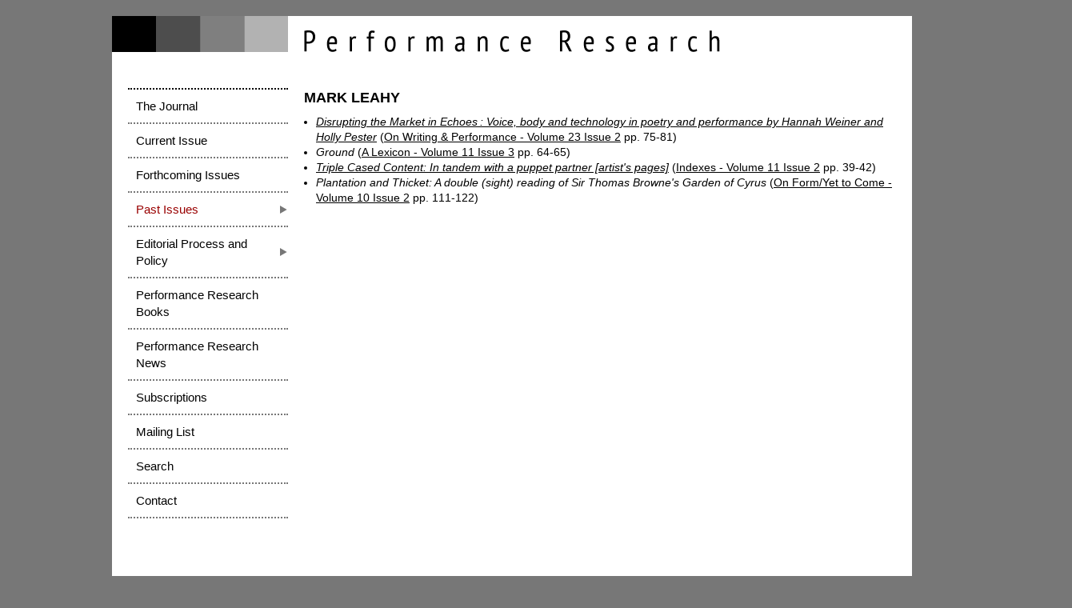

--- FILE ---
content_type: text/html; charset=UTF-8
request_url: https://performance-research.org/author-articles.php?author_id=847
body_size: 2040
content:
<!DOCTYPE html>
<html lang="en"><!-- InstanceBegin template="/Templates/onecol.dwt.php" codeOutsideHTMLIsLocked="false" -->
<head>
<!-- Dublin Core Metadata Initiative meta tags - see http://dublincore.org/documents/dces/ for full definitions -->
<meta http-equiv="Content-Type" content="text/html; charset=UTF-8" />
<link rel="schema.DC" href="http://purl.org/dc/elements/1.1/" />
<!-- InstanceBeginEditable name="doctitle" -->
<title>Articles by Mark Leahy - Performance Research - CPR</title>
<!-- InstanceEndEditable -->
<meta name="DC.format" content="text/html" />
<meta name="DC.publisher" content="Centre for Performance Research" />
<meta name="DC.creator" content="Design Stage, Cardiff Bay, UK" />
<meta name="DC.language" content="en" />
<meta name="DC.description" content="Performance Research is an independent, peer-reviewed specialist journal that aims to promote a dynamic interchange between scholarship and practice in the expanding field of performance. Interdisciplinary in vision and international in scope, its emphasis is on contemporary performance arts within changing cultures." />
<meta name="DC.rights" content="Copyright Centre for Performance Research" />
<link href='http://fonts.googleapis.com/css?family=PT+Sans:400,700,400italic,700italic|PT+Sans+Narrow:400,700' rel='stylesheet' type='text/css'>
<style type="text/css" media="screen">
@import url("css/tools.css");
@import url("css/typo.css");
@import url("css/forms.css");
@import url("css/layout-structure.css");
@import url("css/nav-vertical.css");
@import url("css/layout.css");
@import url("css/colours.css");
</style>
<!--[if lt IE 9]>
<link href="css/ie9.css" rel="stylesheet" type="text/css" media="screen" />
<![endif]-->
<!--[if lte IE 8]>
<link href="css/ie8.css" rel="stylesheet" type="text/css" />
<![endif]-->
<!--[if lte IE 7]>
<link href="css/ie7.css" rel="stylesheet" type="text/css" media="screen" />
<![endif]-->
<style type="text/css" media="print">
@import url("css/typo.css");
</style>
<style type="text/css" media="handheld">
@import url("css/typo.css");
</style>
<meta name="robots" content="index,follow" />
<!-- InstanceBeginEditable name="head" -->
<!-- InstanceEndEditable -->
<!-- InstanceParam name="bodyclass" type="text" value="onecol pastissuepage authorarticlespage" -->
</head>
<body id="navleft" class="onecol pastissuepage authorarticlespage">
<div id="page">
<div id="header" class="clearfix">
  
<div id="branding">
  <h2>Performance Research</h2>
</div>
</div>
<div id="content" class="clearfix">
  <div id="main"><!-- InstanceBeginEditable name="erMain" -->
    <h1>Mark Leahy</h1>
    <ul>
                                                      <li><i>
                    <a href="http://www.tandfonline.com/doi/abs/10.1080/13528165.2018.1464761"> Disrupting the Market in Echoes : Voice, body and technology in poetry and performance  by Hannah Weiner and Holly Pester</a></i> (<a href="past-issue-detail.php?issue_id=99">On Writing & Performance - Volume 23 Issue 2</a>  pp. 75-81)
                  </li>
                                        <li><i>
                    Ground </i> (<a href="past-issue-detail.php?issue_id=37">A Lexicon - Volume 11 Issue 3</a> pp. 64-65)
                  </li>
                                                        <li><i>
                    <a href="http://www.tandfonline.com/doi/abs/10.1080/13528160600810566"> Triple Cased Content: In tandem with a puppet partner [artist's pages]</a></i> (<a href="past-issue-detail.php?issue_id=36">Indexes - Volume 11 Issue 2</a>  pp. 39-42)
                  </li>
                                        <li><i>
                    Plantation and Thicket: A double (sight) reading of Sir Thomas Browne's <i>Garden of Cyrus</i> </i> (<a href="past-issue-detail.php?issue_id=32">On Form/Yet to Come - Volume 10 Issue 2</a> pp. 111-122)
                  </li>
            </ul>
    <!-- InstanceEndEditable --></div>
    <div id="nav">
    
<div class="wrapper">
  <h2 class="accessibility">Navigation</h2>
  <ul class="clearfix">
    <div id="footernavcol1">
      <li class="journal first"><a href="index.php">The Journal</a> </li>
      <li class="currentissue "><a href="current-issue.php">Current Issue</a>
              </li>
      <li class="forthcomingissues"><a href="forthcoming-issue.php">Forthcoming Issues</a></li>
      <li class="pastissues nav2"><a href="past-issue.php">Past Issues</a>
        <ul>
          <li class="authors"><a href="authors.php">Authors</a></li>
        </ul>
      </li>
    </div>
    <div id="footernavcol2">
      <li class="editorial nav2"><a href="editorial-process.php">Editorial Process and Policy</a>
        <ul>
          <li class="process"><a href="editorial-process.php">Editorial Process</a></li>
          <li class="calls"><a href="editorial-callsforsubmissions.php">Calls for Submissions</a></li>
          <li class="guidelines"><a href="editorial-submissionsguidelines.php">Submissions Guidelines</a></li>
          <li class="styleguide"><a href="editorial-editorialstyleguide.php">Editorial Style Guide</a></li>
          <li class="board"><a href="editorial-editorialboard.php">Editorial Board</a></li>
          <li class="copyright"><a href="editorial-copyright.php">Copyright</a></li>
                  </ul>
      </li>
    </div>
    <div id="footernavcol3">
      <li class="publications"><a href="booksandpublications.php">Performance Research Books</a></li>
      <li class="news"><a href="news.php">Performance Research News</a></li>
      <li class="subscriptions"><a href="subscriptions.php">Subscriptions</a></li>
      <li class="mailinglist"><a href="mailinglist.php">Mailing List</a></li>
              </div>
    <div id="footernavcol4">
      <li class="search"><a href="search.php">Search</a></li>
      <li class="contact last"><a href="contact.php">Contact</a></li>
    </div>
  </ul>
</div>
    <hr />
    <div id="search">
          </div>
      </div>
  </div>
<div id="footer" class="clearfix">
  <div id="footer_table">
        <table border="0" cellspacing="0" cellpadding="0" width="100%">
          <tbody>
            <tr>
              <td><p>&copy; Centre for Performance Research</br>
              Centre for Performance Research Ltd: Reg No 02315790 | Charity No 701544</p></td>
              <td width="50px">&nbsp;</td>
              <td width="80px" align="right">
                    <table border="0" cellspacing="0" cellpadding="0">
                      <tbody>
                        <tr>
                          <td><a href="https://www.instagram.com/theprjournal/" target="_blank"><img src="../images/social_media/instagram.png" width="30" height="30" alt=""/></a></td>
                          <td width="20px">&nbsp;</td>
                          <td><a href="https://www.facebook.com/performanceresearchjournal" target="_blank"><img src="../images/social_media/facebook.png" width="30" height="30" alt=""/></a></td>
                          <td width="20px">&nbsp;</td>
                          <td><a href="https://twitter.com/theprjournal" target="_blank"><img src="../images/social_media/twitter.png" width="30" height="30" alt=""/></a></td>
                        </tr>
                      </tbody>
                    </table>             
              </td>
            </tr>
          </tbody>
        </table>
</div> 
</div>
</body>
<script src="http://ajax.googleapis.com/ajax/libs/jquery/1.7.2/jquery.min.js"></script>
<!-- InstanceEnd --></html>


--- FILE ---
content_type: text/css
request_url: https://performance-research.org/css/typo.css
body_size: 1383
content:
/* Display reset */
html, address, blockquote, body, dd, div, dl, dt, fieldset, form, h1, h2, h3, h4, h5, h6, ol, p, ul, dir, hr, pre, noscript {
	display: block
}
li {
	display: list-item
}
head {
	display: none
}
table {
	display: table
}
tr {
	display: table-row
}
thead {
	display: table-header-group
}
tbody {
	display: table-row-group
}
tfoot {
	display: table-footer-group
}
col {
	display: table-column
}
colgroup {
	display: table-column-group
}
td, th {
	display: table-cell
}
caption {
	display: table-caption
}
/* Typography reset */

/* Block elements */
html, body, h1, h2, h3, h4, h5, h6, p, dl, dt, dd, ol, ul, li, address, blockquote, del, div, hr, ins, noscript, pre,
 /* Inline elements */
a, abbr, acronym, dfn, em, strong, code, kbd, samp, var, b, big, i, small, tt, span, bdo, br, cite, del, ins, q, script, sub, sup, 
/* Image and object elements */
area, img, map, object, param, 
/* Form elements */
form, button, fieldset, input[type="checkbox"], input[type="radio"], input[type="text"], input[type="password"], input[type="file"], label, legend, option, optgroup, select, textarea, 
/* Table elements */ 
table, tr, th, td, col, colgroup, caption, thead, tbody, tfoot, 
/* Frames */
iframe, 
/* HTML5 elements */
section, header, footer, aside, nav, article, hgroup {
	background-color:transparent;
	border: none;
	color:#000;
	font: normal normal normal 14px/140% 'PT Sans', Arial, Helvetica, sans-serif;
	margin: 0;
	padding: 0;
	text-align: left;
	text-decoration: none;
	text-indent: 0;
	text-transform: none;
	vertical-align:top;
	white-space:normal;
	word-wrap: break-word; /* Doesn't work for FF3 as yet - see http://blog.stchur.com/2007/03/01/word-wrap-for-mozilla-take-2/ */
}
/* Button settings, so as not to mess too much with the default ones in a browser */
input[type="button"], input[type="submit"], input[type="reset"] {
	font: normal normal normal 14px/140% 'PT Sans', Arial, Helvetica, sans-serif;
}
/* HTML 5 */
section, header, footer, aside, nav, article, hgroup {
	display:block;
}
/* LINKS */
a, a:link, a:visited, a:active {
	text-decoration: underline;
}
a:hover, a:focus {
	text-decoration: none;
}
/* END LINKS */
    
/* HEADINGS */
h1, h2, h3, h4, h5, h6, strong, b {
	font-weight:bold;
}
h1 {
	font-size: 36px;
	line-height: 140%;
	margin: 0 0 8px 0;
}
h2 {
	font-size: 30px;
	line-height: 140%;
	margin: 0 0 3px 0;
}
h3 {
	font-size: 26px;
	line-height: 140%;
	margin: 0 0 3px 0;
}
h4 {
	font-size: 22px;
	line-height: 140%;
	margin: 0 0 3px 0;
}
h5 {
	font-size: 18px;
	line-height: 140%;
	margin: 0 0 3px 0;
}
h6 {
	margin: 0 0 3px 0;
}
/* END HEADINGS */

/* TEXT */
* a {
	font-size:inherit;
	font-style:inherit;
	font-weight:inherit;
}
address, p {
	margin: 0 0 5px 0;
	padding: 0;
}
blockquote {
	margin-left: 20px;
	margin-right: 20px;
}
strong, b {
	font-weight: bold;
	font-size:inherit;
}
em, i, dfn, q, cite {
	font-style: italic;
	font-size:inherit;
}
q { /* Default (UK) quote marks */
	quotes: '\201C' '\201D' '\2018' '\2019';
}
q:lang(en) { /* Add in languages and quote marks as necessary - you never know they might work someday... */
 quotes: '\201C' '\201D' '\2018' '\2019';
}
pre, code, tt {
	font-family: "Courier New", Courier, monospace;
	white-space: pre;
}
samp {
	font-family: "Lucida Console", Monaco, monospace;
	white-space: pre;
}
abbr, acronym {
	border-bottom: 1px dotted;
	cursor: help;
}
del {
	text-decoration: line-through;
}
ins {
	text-decoration:underline;
}
small, sup, sub {
	font-size:83%;
}
big {
	font-size:117%;
}
/* END TEXT */
    
/* LISTS */
ul, dl {
	margin: 0 0 5px 0;
}
ol {
	margin: 0 0 5px 11px;
}
ul {
	list-style: outside disc;
}
ol {
	list-style: outside decimal;
}
dl {
}
dt {
	font-weight: bold;
}
li, dd {
	margin-left: 15px;
}
/* END LISTS */
   
/* TABLE */
table {
	border: 1px solid;
	border-collapse: collapse;
	margin: 0 0 15px 0;
}
mail_list_form table {
	border: 0px solid;
	border-collapse: collapse;
	margin: 0 0 15px 0;
}
caption {
	font-weight: bold;
	padding: 0 0 15px 0;
}
thead, tbody, tfoot {
	vertical-align:top;
}
tr {
	vertical-align:top;
}
th, td {
	vertical-align:top;
	padding: 5px;
	text-align: left;
}
th {
	font-weight: bold;
}
td {
}
/* END TABLE */


/* ODDS AND ENDS */    
hr {
	display: none;
}
/* END ODDS AND ENDS */    

/* FORM ELEMENTS */
form {
}
form div, form p {
	margin: 0 0 10px 0;
}
label {
	font-weight: bold;
}
fieldset {
	border: 1px solid;
	padding: 5px 10px;
	margin: 0 0 15px 0;
}
legend {
	font-weight: bold;
}
fieldset ul, fieldset ol {
	list-style: none;
	margin: 0 0 10px 0;
}
fieldset li, fieldset p {
	list-style: none;
	margin: 0 0 5px 0;
}
select, textarea {
	padding: 2px;
}
select {
	vertical-align: middle;
}
button {
}
textarea {
	border:1px solid;
}
input[type="checkbox"] {
}
input[type="radio"] {
}
input[type="file"] {
}
input[type="button"] {
}
input[type="submit"] {
}
input[type="reset"] {
}
input[type="text"] {
	border:1px solid;
	padding: 2px;
}
input[type=["password"] {
}
/* END FORM ELEMENTS */

/* END TYPOGRAPHY */


--- FILE ---
content_type: text/css
request_url: https://performance-research.org/css/nav-vertical.css
body_size: 933
content:
/* 
A CSS Framework by Mike Stenhouse of Content with Style 
-------------------------------------------------------

Copyright (c) 2005, Mike Stenhouse of Content with Style

All rights reserved.

Redistribution and use in source and binary forms, with or without modification, are permitted provided that the following conditions are met:

    * Redistributions of source code must retain the above copyright notice, this list of conditions and the following disclaimer.
    * Redistributions in binary form must reproduce the above copyright notice, this list of conditions and the following disclaimer in the documentation and/or other materials provided with the distribution.
    * Neither the name of CSS Framework nor the names of its contributors may be used to endorse or promote products derived from this software without specific prior written permission.

THIS SOFTWARE IS PROVIDED BY THE COPYRIGHT HOLDERS AND CONTRIBUTORS
"AS IS" AND ANY EXPRESS OR IMPLIED WARRANTIES, INCLUDING, BUT NOT
LIMITED TO, THE IMPLIED WARRANTIES OF MERCHANTABILITY AND FITNESS FOR
A PARTICULAR PURPOSE ARE DISCLAIMED. IN NO EVENT SHALL THE COPYRIGHT OWNER OR
CONTRIBUTORS BE LIABLE FOR ANY DIRECT, INDIRECT, INCIDENTAL, SPECIAL,
EXEMPLARY, OR CONSEQUENTIAL DAMAGES (INCLUDING, BUT NOT LIMITED TO,
PROCUREMENT OF SUBSTITUTE GOODS OR SERVICES; LOSS OF USE, DATA, OR
PROFITS; OR BUSINESS INTERRUPTION) HOWEVER CAUSED AND ON ANY THEORY OF
LIABILITY, WHETHER IN CONTRACT, STRICT LIABILITY, OR TORT (INCLUDING
NEGLIGENCE OR OTHERWISE) ARISING IN ANY WAY OUT OF THE USE OF THIS
SOFTWARE, EVEN IF ADVISED OF THE POSSIBILITY OF SUCH DAMAGE.
*/

/* NAV */
body#navleft div#nav, body#navleft div#nav ul { /* all lists */
	margin: 0;
	padding: 0;
}
body#navleft div#nav div.wrapper {
	width: 200px;
}
body#navleft div#nav ul {
	font-size: 14px;
	line-height: 130%;
	list-style: none;
	margin: 0;
	padding: 0;
	width: 200px;
}
body#navleft div#nav ul li { /* all list items */
	display: block;
	float: left;
	list-style: none;
	line-height: 130%;
	margin: 0;
	padding: 0;
	position: relative;
	width: 200px;
}
body#navleft div#nav ul li ul { /* second-level lists */
	font-size: 15px;
	margin: 0 10px;

	height:0;	
	visibility: hidden;
	opacity: 0;
	-webkit-transition: visibility 0s ease-in-out 0.7s, opacity 0.75s ease-in-out, height 0.7s ease-in-out;
	-moz-transition: visibility 0s ease-in-out 0.7s, opacity 0.7s ease-in-out, height 0.7s ease-in-out;
	-o-transition: visibility 0s ease-in-out 0.7s, opacity 0.7s ease-in-out, height 0.7s ease-in-out;
	transition: visibility 0s ease-in-out 0.7s, opacity 0.7s ease-in-out, height 0.7s ease-in-out;
}
body#navleft div#nav ul li ul li {
	margin: 0;
	width: 180px;
	
	height:0;
	-webkit-transition: height 0.5s ease-in-out;
	-moz-transition: height 0.5s ease-in-out;
	-o-transition: height 0.5s ease-in-out;
	transition: height 0.5s ease-in-out;
}
body#navleft div#nav ul li a {
	display: block;
	font-size: 15px;
	font-weight: normal;
	padding: 10px 10px;
	text-decoration: none;
	width: 180px;
}
body#navleft div#nav ul li ul li a {
	display: block;
	font-size: 12px;
	padding: 5px 0 5px 10px;
}
body#navleft div#nav ul li ul li a:hover {
	text-decoration: underline;
}

body#navleft div#nav ul li:hover ul { /* lists nested under hovered list items */
	height:100%;
	
	visibility: visible;
	opacity: 1;
	-webkit-transition-delay: 0s;
	-moz-transition-delay: 0s;
	-o-transition-delay: 0s;
	transition-delay: 0s;
}

body#navleft div#nav ul li:hover ul li {
	height:100%;
	-webkit-transition-delay: 0s;
	-moz-transition-delay: 0s;
	-o-transition-delay: 0s;
	transition-delay: 0s;
}
/* END NAV */


--- FILE ---
content_type: text/css
request_url: https://performance-research.org/css/colours.css
body_size: 463
content:
/* BACKGROUNDS */
body.currentissuepage section.articlelist div.article div.button a,
body.pastissuepage section.articlelist div.article div.button a
{
	background-color:#444;
}

body.journalpage div#main h2
{
	background-color:#505053;
}

html, body {
	background-color:#777;
}

input[type="text"]
{
	background-color:#bbb;
}

div#header,
div#page,
div#main,
fieldset legend,
div#sub,
div#nav,
div#nav ul, 
div#nav ul li a,
div#nav div.wrapper,
div#nav a,
div#nav ul li ul li a, 
div#footer
{
	background-color: #fff;
}

h1, h2, h3, h4, h5, h6, p, blockquote, ul, ol, dl, li, dt, dd, caption, table, thead, tbody, tfoot, tr, th, td, legend, pre, address, del, ins, a, abbr, acronym, strong, em, b, i, code, tt, q, cite, label, samp, dfn, a:link, a:active
input.readonly,
div#footer p a {
	background-color:transparent;
}


/* COLORS */

html, body, h1, h2, h3, h4, h5, h6, blockquote, ul, ol, dl, li, dt, dd, caption, table, thead, tbody, tfoot, tr, th, td, legend, a, pre, address, del, ins, 
div#nav ul li a:hover, 
div#nav ul li a,
div#nav ul li ul li a,
body.pastissuepage div#nav li.pastissues li a, 
body.editorialprocesspage div#nav li.editorial li a,
div#main a, 
div#footer p
{
	color: #000;
}

p {
	color:#444;
}

fieldset legend,
div#sub h2
{
	color: #777;
}

div#header,
div#branding p,
body.journalpage div#main h2,
body.currentissuepage div#main section.articlelist div.article div.button a,
body.pastissuepage div#main section.articlelist div.article div.button a,
div#footer {
	color: #fff;
}

* a, abbr, acronym, strong, em, b, i, code, tt, q, cite, label, samp, dfn {
	color:inherit;
}

body.journalpage div#nav li.journal a, 
body.currentissuepage div#nav li.currentissue a, 
body.forthcomingissuepage div#nav li.forthcomingissues a, 
body.pastissuepage div#nav li.pastissues a, 
body.editorialprocesspage div#nav li.editorial a, 
body.publicationpage div#nav li.publications a, 
body.newspage div#nav li.news a, 
body.subscriptionspage div#nav li.subscriptions a, 
body.mailinglistpage div#nav li.mailinglist a, 
body.linkspage div#nav li.lists a, 
body.searchpage div#nav li.search a, 
body.contactpage div#nav li li.contact a, 
body.authorspage div#nav li li.authors a, 
body.processpage div#nav li li.process a, 
body.callspage div#nav li li.calls a, 
body.guidelinespage div#nav li li.guidelines a, 
body.styleguidepage div#nav li li.styleguide a, 
body.boardpage div#nav li li.board a, 
body.copyrightpage div#nav li li.copyright a {
	color:#990000;
}




/* BORDERS */
div.hr
{
	border-color: #000;
}

body.newspage div.article,
div#nav ul li,
div#footer
{ 
	border-color: #777;
}
fieldset, blockquote,
input[type="text"],
div#nav ul li ul li { 
	border-color: #bbb;
}
div#page {
	border-color:#fff;
}#content #main table {
}
#main .mail_list_form table {
	border: 0px;
}
